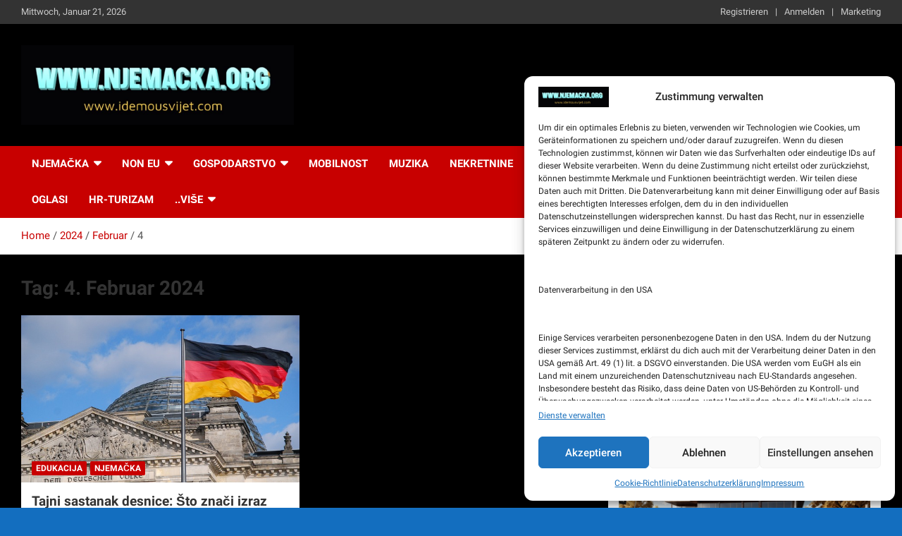

--- FILE ---
content_type: text/html; charset=utf-8
request_url: https://www.google.com/recaptcha/api2/aframe
body_size: 269
content:
<!DOCTYPE HTML><html><head><meta http-equiv="content-type" content="text/html; charset=UTF-8"></head><body><script nonce="L9KO0vRIUJ8GYryEkgxb3w">/** Anti-fraud and anti-abuse applications only. See google.com/recaptcha */ try{var clients={'sodar':'https://pagead2.googlesyndication.com/pagead/sodar?'};window.addEventListener("message",function(a){try{if(a.source===window.parent){var b=JSON.parse(a.data);var c=clients[b['id']];if(c){var d=document.createElement('img');d.src=c+b['params']+'&rc='+(localStorage.getItem("rc::a")?sessionStorage.getItem("rc::b"):"");window.document.body.appendChild(d);sessionStorage.setItem("rc::e",parseInt(sessionStorage.getItem("rc::e")||0)+1);localStorage.setItem("rc::h",'1768988970705');}}}catch(b){}});window.parent.postMessage("_grecaptcha_ready", "*");}catch(b){}</script></body></html>